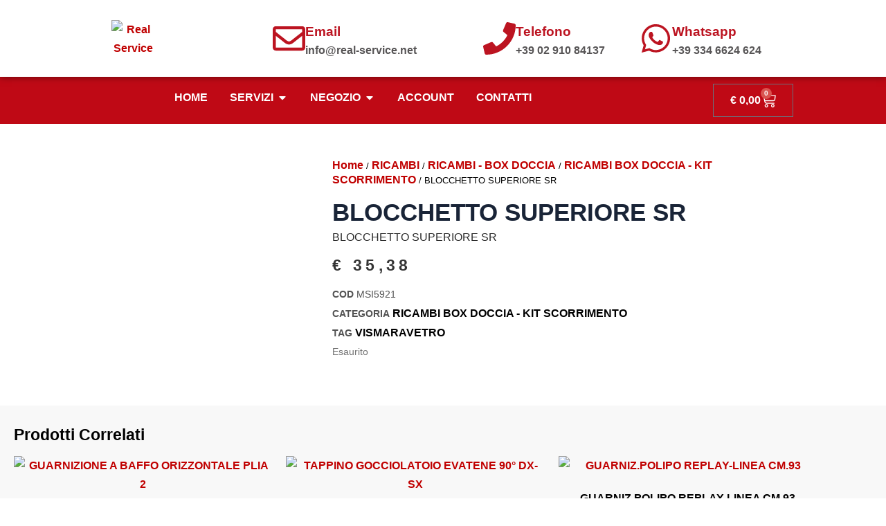

--- FILE ---
content_type: text/css
request_url: https://realserviceonline.it/wp-content/uploads/elementor/css/post-49.css?ver=1769548638
body_size: 625
content:
.elementor-kit-49{--e-global-color-primary:#192437;--e-global-color-secondary:#121B2B;--e-global-color-text:#727272;--e-global-color-accent:#FF5316;--e-global-typography-primary-font-family:"Hind Vadodara";--e-global-typography-primary-font-size:62px;--e-global-typography-primary-font-weight:800;--e-global-typography-primary-line-height:1.3em;--e-global-typography-secondary-font-family:"Hind Vadodara";--e-global-typography-secondary-font-size:45px;--e-global-typography-secondary-font-weight:800;--e-global-typography-secondary-line-height:1.3em;--e-global-typography-text-font-family:"Poppins";--e-global-typography-text-font-size:15px;--e-global-typography-text-font-weight:400;--e-global-typography-text-line-height:1.8em;--e-global-typography-accent-font-family:"Hind Vadodara";--e-global-typography-accent-font-size:16px;--e-global-typography-accent-font-weight:600;--e-global-typography-bfa2f67-font-family:"Hind Vadodara";--e-global-typography-bfa2f67-font-size:32px;--e-global-typography-bfa2f67-font-weight:600;--e-global-typography-bfa2f67-line-height:1.4em;--e-global-typography-6008311-font-family:"Hind Vadodara";--e-global-typography-6008311-font-size:25px;--e-global-typography-6008311-font-weight:600;--e-global-typography-6008311-line-height:1.4em;--e-global-typography-6c0751a-font-family:"Hind Vadodara";--e-global-typography-6c0751a-font-size:20px;--e-global-typography-6c0751a-font-weight:600;--e-global-typography-6c0751a-line-height:1.5em;--e-global-typography-62ab1dc-font-family:"Hind Vadodara";--e-global-typography-62ab1dc-font-size:16px;--e-global-typography-62ab1dc-font-weight:500;--e-global-typography-62ab1dc-line-height:1.5em;--e-global-typography-d7f7275-font-family:"Hind Vadodara";--e-global-typography-d7f7275-font-size:15px;--e-global-typography-d7f7275-font-weight:500;--e-global-typography-d7f7275-text-transform:uppercase;--e-global-typography-d7f7275-line-height:1em;--e-global-typography-d7f7275-letter-spacing:2px;color:#727272;font-family:"Poppins", Sans-serif;font-size:15px;font-weight:400;line-height:1.8em;}.elementor-kit-49 button,.elementor-kit-49 input[type="button"],.elementor-kit-49 input[type="submit"],.elementor-kit-49 .elementor-button{background-color:#FF5316;font-family:"Hind Vadodara", Sans-serif;font-size:16px;font-weight:600;color:#FFFFFF;border-radius:0px 0px 0px 0px;padding:20px 35px 20px 35px;}.elementor-kit-49 e-page-transition{background-color:#FFBC7D;}.elementor-kit-49 a{color:#C00000;font-family:"Hind Vadodara", Sans-serif;font-size:16px;font-weight:600;}.elementor-kit-49 h1{color:#192437;font-family:"Hind Vadodara", Sans-serif;font-size:62px;font-weight:800;line-height:1.3em;}.elementor-kit-49 h2{color:#192437;font-family:"Hind Vadodara", Sans-serif;font-size:45px;font-weight:800;line-height:1.3em;}.elementor-kit-49 h3{color:#192437;font-family:"Hind Vadodara", Sans-serif;font-size:32px;font-weight:600;line-height:1.4em;}.elementor-kit-49 h4{color:#192437;font-family:"Hind Vadodara", Sans-serif;font-size:25px;font-weight:600;line-height:1.4em;}.elementor-kit-49 h5{color:#192437;font-family:"Hind Vadodara", Sans-serif;font-size:20px;font-weight:600;line-height:1.5em;}.elementor-kit-49 h6{color:#192437;font-family:"Hind Vadodara", Sans-serif;font-size:16px;font-weight:500;line-height:1.5em;}.elementor-kit-49 button:hover,.elementor-kit-49 button:focus,.elementor-kit-49 input[type="button"]:hover,.elementor-kit-49 input[type="button"]:focus,.elementor-kit-49 input[type="submit"]:hover,.elementor-kit-49 input[type="submit"]:focus,.elementor-kit-49 .elementor-button:hover,.elementor-kit-49 .elementor-button:focus{border-radius:0px 0px 0px 0px;}.elementor-kit-49 label{color:var( --e-global-color-primary );font-family:var( --e-global-typography-6c0751a-font-family ), Sans-serif;font-size:var( --e-global-typography-6c0751a-font-size );font-weight:var( --e-global-typography-6c0751a-font-weight );line-height:var( --e-global-typography-6c0751a-line-height );}.elementor-kit-49 input:not([type="button"]):not([type="submit"]),.elementor-kit-49 textarea,.elementor-kit-49 .elementor-field-textual{font-family:var( --e-global-typography-text-font-family ), Sans-serif;font-size:var( --e-global-typography-text-font-size );font-weight:var( --e-global-typography-text-font-weight );line-height:var( --e-global-typography-text-line-height );color:var( --e-global-color-primary );background-color:#FFFFFF;}.elementor-section.elementor-section-boxed > .elementor-container{max-width:1200px;}.e-con{--container-max-width:1200px;}.elementor-widget:not(:last-child){margin-block-end:20px;}.elementor-element{--widgets-spacing:20px 20px;--widgets-spacing-row:20px;--widgets-spacing-column:20px;}{}h1.entry-title{display:var(--page-title-display);}.site-header .site-branding{flex-direction:column;align-items:stretch;}.site-header{padding-inline-end:0px;padding-inline-start:0px;}.site-footer .site-branding{flex-direction:column;align-items:stretch;}@media(max-width:1024px){.elementor-kit-49 label{font-size:var( --e-global-typography-6c0751a-font-size );line-height:var( --e-global-typography-6c0751a-line-height );}.elementor-kit-49 input:not([type="button"]):not([type="submit"]),.elementor-kit-49 textarea,.elementor-kit-49 .elementor-field-textual{font-size:var( --e-global-typography-text-font-size );line-height:var( --e-global-typography-text-line-height );}.elementor-section.elementor-section-boxed > .elementor-container{max-width:1024px;}.e-con{--container-max-width:1024px;}}@media(max-width:767px){.elementor-kit-49{--e-global-typography-primary-font-size:40px;--e-global-typography-secondary-font-size:35px;--e-global-typography-text-font-size:14px;--e-global-typography-text-line-height:1.7em;--e-global-typography-accent-font-size:14px;--e-global-typography-bfa2f67-font-size:25px;--e-global-typography-6008311-font-size:20px;--e-global-typography-6c0751a-font-size:18px;--e-global-typography-d7f7275-font-size:14px;font-size:16px;line-height:1.7em;}.elementor-kit-49 a{font-size:14px;}.elementor-kit-49 h1{font-size:40px;}.elementor-kit-49 h2{font-size:35px;}.elementor-kit-49 h3{font-size:25px;}.elementor-kit-49 h4{font-size:20px;}.elementor-kit-49 h5{font-size:18px;}.elementor-kit-49 button,.elementor-kit-49 input[type="button"],.elementor-kit-49 input[type="submit"],.elementor-kit-49 .elementor-button{font-size:14px;}.elementor-kit-49 label{font-size:var( --e-global-typography-6c0751a-font-size );line-height:var( --e-global-typography-6c0751a-line-height );}.elementor-kit-49 input:not([type="button"]):not([type="submit"]),.elementor-kit-49 textarea,.elementor-kit-49 .elementor-field-textual{font-size:var( --e-global-typography-text-font-size );line-height:var( --e-global-typography-text-line-height );}.elementor-section.elementor-section-boxed > .elementor-container{max-width:767px;}.e-con{--container-max-width:767px;}}

--- FILE ---
content_type: text/css
request_url: https://realserviceonline.it/wp-content/uploads/elementor/css/post-24.css?ver=1769548638
body_size: 1738
content:
.elementor-24 .elementor-element.elementor-element-4a42941b:not(.elementor-motion-effects-element-type-background), .elementor-24 .elementor-element.elementor-element-4a42941b > .elementor-motion-effects-container > .elementor-motion-effects-layer{background-color:#FFFFFF;}.elementor-24 .elementor-element.elementor-element-4a42941b{box-shadow:0px 0px 10px 0px rgba(0,0,0,0.5);transition:background 0.3s, border 0.3s, border-radius 0.3s, box-shadow 0.3s;padding:15px 0px 15px 0px;z-index:998;}.elementor-24 .elementor-element.elementor-element-4a42941b > .elementor-background-overlay{transition:background 0.3s, border-radius 0.3s, opacity 0.3s;}.elementor-bc-flex-widget .elementor-24 .elementor-element.elementor-element-7c686d42.elementor-column .elementor-widget-wrap{align-items:center;}.elementor-24 .elementor-element.elementor-element-7c686d42.elementor-column.elementor-element[data-element_type="column"] > .elementor-widget-wrap.elementor-element-populated{align-content:center;align-items:center;}.elementor-24 .elementor-element.elementor-element-526b44d img{width:56%;}.elementor-bc-flex-widget .elementor-24 .elementor-element.elementor-element-3b84136f.elementor-column .elementor-widget-wrap{align-items:center;}.elementor-24 .elementor-element.elementor-element-3b84136f.elementor-column.elementor-element[data-element_type="column"] > .elementor-widget-wrap.elementor-element-populated{align-content:center;align-items:center;}.elementor-24 .elementor-element.elementor-element-e66ac00 .elementor-icon-box-wrapper{align-items:center;gap:15px;}.elementor-24 .elementor-element.elementor-element-e66ac00 .elementor-icon-box-title{margin-block-end:0px;color:#BC1421;}.elementor-24 .elementor-element.elementor-element-e66ac00.elementor-view-stacked .elementor-icon{background-color:#BC1421;}.elementor-24 .elementor-element.elementor-element-e66ac00.elementor-view-framed .elementor-icon, .elementor-24 .elementor-element.elementor-element-e66ac00.elementor-view-default .elementor-icon{fill:#BC1421;color:#BC1421;border-color:#BC1421;}.elementor-24 .elementor-element.elementor-element-e66ac00 .elementor-icon{font-size:47px;}.elementor-24 .elementor-element.elementor-element-e66ac00 .elementor-icon-box-title, .elementor-24 .elementor-element.elementor-element-e66ac00 .elementor-icon-box-title a{font-size:19px;}.elementor-24 .elementor-element.elementor-element-e66ac00 .elementor-icon-box-description{font-size:16px;font-weight:600;color:#575556;}.elementor-bc-flex-widget .elementor-24 .elementor-element.elementor-element-4425459f.elementor-column .elementor-widget-wrap{align-items:center;}.elementor-24 .elementor-element.elementor-element-4425459f.elementor-column.elementor-element[data-element_type="column"] > .elementor-widget-wrap.elementor-element-populated{align-content:center;align-items:center;}.elementor-24 .elementor-element.elementor-element-a924361 .elementor-icon-box-wrapper{align-items:center;gap:15px;}.elementor-24 .elementor-element.elementor-element-a924361 .elementor-icon-box-title{margin-block-end:0px;color:#BC1421;}.elementor-24 .elementor-element.elementor-element-a924361.elementor-view-stacked .elementor-icon{background-color:#BC1421;}.elementor-24 .elementor-element.elementor-element-a924361.elementor-view-framed .elementor-icon, .elementor-24 .elementor-element.elementor-element-a924361.elementor-view-default .elementor-icon{fill:#BC1421;color:#BC1421;border-color:#BC1421;}.elementor-24 .elementor-element.elementor-element-a924361 .elementor-icon{font-size:47px;}.elementor-24 .elementor-element.elementor-element-a924361 .elementor-icon-box-title, .elementor-24 .elementor-element.elementor-element-a924361 .elementor-icon-box-title a{font-size:19px;}.elementor-24 .elementor-element.elementor-element-a924361 .elementor-icon-box-description{font-size:16px;font-weight:600;color:#575556;}.elementor-bc-flex-widget .elementor-24 .elementor-element.elementor-element-12ce76a0.elementor-column .elementor-widget-wrap{align-items:center;}.elementor-24 .elementor-element.elementor-element-12ce76a0.elementor-column.elementor-element[data-element_type="column"] > .elementor-widget-wrap.elementor-element-populated{align-content:center;align-items:center;}.elementor-24 .elementor-element.elementor-element-72604cd .elementor-icon-box-wrapper{align-items:center;gap:15px;}.elementor-24 .elementor-element.elementor-element-72604cd .elementor-icon-box-title{margin-block-end:0px;color:#BC1421;}.elementor-24 .elementor-element.elementor-element-72604cd.elementor-view-stacked .elementor-icon{background-color:#BC1421;}.elementor-24 .elementor-element.elementor-element-72604cd.elementor-view-framed .elementor-icon, .elementor-24 .elementor-element.elementor-element-72604cd.elementor-view-default .elementor-icon{fill:#BC1421;color:#BC1421;border-color:#BC1421;}.elementor-24 .elementor-element.elementor-element-72604cd .elementor-icon{font-size:47px;}.elementor-24 .elementor-element.elementor-element-72604cd .elementor-icon-box-title, .elementor-24 .elementor-element.elementor-element-72604cd .elementor-icon-box-title a{font-size:19px;}.elementor-24 .elementor-element.elementor-element-72604cd .elementor-icon-box-description{font-size:16px;font-weight:600;color:#575556;}.elementor-24 .elementor-element.elementor-element-6b477ef:not(.elementor-motion-effects-element-type-background), .elementor-24 .elementor-element.elementor-element-6b477ef > .elementor-motion-effects-container > .elementor-motion-effects-layer{background-color:#BF0915;}.elementor-24 .elementor-element.elementor-element-6b477ef{transition:background 0.3s, border 0.3s, border-radius 0.3s, box-shadow 0.3s;}.elementor-24 .elementor-element.elementor-element-6b477ef > .elementor-background-overlay{transition:background 0.3s, border-radius 0.3s, opacity 0.3s;}.elementor-24 .elementor-element.elementor-element-ab17dcf{--display:flex;}.elementor-24 .elementor-element.elementor-element-5041478{--display:flex;--flex-direction:row;--container-widget-width:initial;--container-widget-height:100%;--container-widget-flex-grow:1;--container-widget-align-self:stretch;--flex-wrap-mobile:wrap;--gap:0px 0px;--row-gap:0px;--column-gap:0px;box-shadow:0px 0px 10px 0px rgba(0,0,0,0.5);}.elementor-24 .elementor-element.elementor-element-5041478:not(.elementor-motion-effects-element-type-background), .elementor-24 .elementor-element.elementor-element-5041478 > .elementor-motion-effects-container > .elementor-motion-effects-layer{background-color:#FFFFFF;}.elementor-24 .elementor-element.elementor-element-0964491{--display:flex;--flex-direction:column;--container-widget-width:100%;--container-widget-height:initial;--container-widget-flex-grow:0;--container-widget-align-self:initial;--flex-wrap-mobile:wrap;}.elementor-24 .elementor-element.elementor-element-9224f02 > .elementor-widget-container{background-color:#BF0915;padding:10px 10px 10px 10px;}.elementor-24 .elementor-element.elementor-element-9224f02{text-align:center;}.elementor-24 .elementor-element.elementor-element-9224f02 .elementor-heading-title{color:#FFFFFF;}.elementor-24 .elementor-element.elementor-element-abf93e2{--display:flex;--flex-direction:column;--container-widget-width:100%;--container-widget-height:initial;--container-widget-flex-grow:0;--container-widget-align-self:initial;--flex-wrap-mobile:wrap;}.elementor-24 .elementor-element.elementor-element-46c8506 > .elementor-widget-container{background-color:#BF0915;padding:10px 10px 10px 10px;}.elementor-24 .elementor-element.elementor-element-46c8506{text-align:center;}.elementor-24 .elementor-element.elementor-element-46c8506 .elementor-heading-title{color:#FFFFFF;}.elementor-24 .elementor-element.elementor-element-bde711f{--display:flex;--flex-direction:column;--container-widget-width:100%;--container-widget-height:initial;--container-widget-flex-grow:0;--container-widget-align-self:initial;--flex-wrap-mobile:wrap;}.elementor-24 .elementor-element.elementor-element-491cd58 > .elementor-widget-container{background-color:#BF0915;padding:10px 10px 10px 10px;}.elementor-24 .elementor-element.elementor-element-491cd58{text-align:center;}.elementor-24 .elementor-element.elementor-element-491cd58 .elementor-heading-title{color:#FFFFFF;}.elementor-24 .elementor-element.elementor-element-4677ed3{--display:flex;box-shadow:0px 0px 10px 0px rgba(0,0,0,0.5);}.elementor-24 .elementor-element.elementor-element-4677ed3:not(.elementor-motion-effects-element-type-background), .elementor-24 .elementor-element.elementor-element-4677ed3 > .elementor-motion-effects-container > .elementor-motion-effects-layer{background-color:#FFFFFF;}.elementor-24 .elementor-element.elementor-element-1d9330a{--display:flex;--flex-direction:row;--container-widget-width:initial;--container-widget-height:100%;--container-widget-flex-grow:1;--container-widget-align-self:stretch;--flex-wrap-mobile:wrap;--padding-top:20px;--padding-bottom:20px;--padding-left:20px;--padding-right:20px;}.elementor-24 .elementor-element.elementor-element-1855436{--display:flex;}.elementor-24 .elementor-element.elementor-element-1e82850 .elementor-icon-list-icon i{color:#BF0915;transition:color 0.3s;}.elementor-24 .elementor-element.elementor-element-1e82850 .elementor-icon-list-icon svg{fill:#BF0915;transition:fill 0.3s;}.elementor-24 .elementor-element.elementor-element-1e82850{--e-icon-list-icon-size:14px;--icon-vertical-offset:0px;}.elementor-24 .elementor-element.elementor-element-1e82850 .elementor-icon-list-text{color:#353535;transition:color 0.3s;}.elementor-24 .elementor-element.elementor-element-1e82850 .elementor-icon-list-item:hover .elementor-icon-list-text{color:#BF0915;}.elementor-24 .elementor-element.elementor-element-8040d2d{--display:flex;}.elementor-24 .elementor-element.elementor-element-6fcd8b5 .elementor-icon-list-icon i{color:#BF0915;transition:color 0.3s;}.elementor-24 .elementor-element.elementor-element-6fcd8b5 .elementor-icon-list-icon svg{fill:#BF0915;transition:fill 0.3s;}.elementor-24 .elementor-element.elementor-element-6fcd8b5{--e-icon-list-icon-size:14px;--icon-vertical-offset:0px;}.elementor-24 .elementor-element.elementor-element-6fcd8b5 .elementor-icon-list-text{color:#353535;transition:color 0.3s;}.elementor-24 .elementor-element.elementor-element-6fcd8b5 .elementor-icon-list-item:hover .elementor-icon-list-text{color:#BF0915;}.elementor-24 .elementor-element.elementor-element-e3b5d16{--display:flex;}.elementor-24 .elementor-element.elementor-element-d6e227d .elementor-icon-list-icon i{color:#BF0915;transition:color 0.3s;}.elementor-24 .elementor-element.elementor-element-d6e227d .elementor-icon-list-icon svg{fill:#BF0915;transition:fill 0.3s;}.elementor-24 .elementor-element.elementor-element-d6e227d{--e-icon-list-icon-size:14px;--icon-vertical-offset:0px;}.elementor-24 .elementor-element.elementor-element-d6e227d .elementor-icon-list-text{color:#353535;transition:color 0.3s;}.elementor-24 .elementor-element.elementor-element-d6e227d .elementor-icon-list-item:hover .elementor-icon-list-text{color:#BF0915;}.elementor-24 .elementor-element.elementor-element-f2b9a52 .elementor-button{background-color:#BF1223;fill:#FFFFFF;color:#FFFFFF;}.elementor-24 .elementor-element.elementor-element-f2b9a52 .elementor-button:hover, .elementor-24 .elementor-element.elementor-element-f2b9a52 .elementor-button:focus{background-color:#CF0E21;color:#FFFFFF;}.elementor-24 .elementor-element.elementor-element-f2b9a52 .elementor-button:hover svg, .elementor-24 .elementor-element.elementor-element-f2b9a52 .elementor-button:focus svg{fill:#FFFFFF;}.elementor-24 .elementor-element.elementor-element-5e6ceac{--display:flex;}.elementor-24 .elementor-element.elementor-element-0f9ce1a{--display:flex;}.elementor-24 .elementor-element.elementor-element-8c9f400{--n-menu-dropdown-content-max-width:initial;--n-menu-heading-justify-content:center;--n-menu-title-flex-grow:initial;--n-menu-title-justify-content:initial;--n-menu-title-justify-content-mobile:center;--n-menu-heading-wrap:wrap;--n-menu-heading-overflow-x:initial;--n-menu-title-distance-from-content:0px;--n-menu-toggle-icon-wrapper-animation-duration:500ms;--n-menu-title-space-between:0px;--n-menu-title-color-normal:#FFFFFF;--n-menu-title-transition:300ms;--n-menu-icon-size:16px;--n-menu-toggle-icon-size:20px;--n-menu-toggle-icon-hover-duration:500ms;--n-menu-toggle-icon-distance-from-dropdown:0px;}.elementor-24 .elementor-element.elementor-element-8c9f400 {--n-menu-title-color-hover:#F3F3F3;--n-menu-title-color-active:#F5F5F5;}.elementor-24 .elementor-element.elementor-element-e116c39{--divider-style:solid;--subtotal-divider-style:solid;--elementor-remove-from-cart-button:none;--remove-from-cart-button:block;--toggle-button-text-color:#FFFFFF;--toggle-button-icon-color:#FFFFFF;--toggle-button-background-color:#22222200;--toggle-icon-size:22px;--cart-border-style:none;--menu-cart-subtotal-color:#4A4A4A;--product-variations-color:#313131;--product-price-color:#000000;--cart-footer-layout:1fr 1fr;--products-max-height-sidecart:calc(100vh - 240px);--products-max-height-minicart:calc(100vh - 385px);}.elementor-24 .elementor-element.elementor-element-e116c39 .widget_shopping_cart_content{--subtotal-divider-left-width:0;--subtotal-divider-right-width:0;}.elementor-24 .elementor-element.elementor-element-e116c39 .elementor-menu-cart__product-name a{font-size:17px;line-height:13px;color:#363636;}.elementor-24 .elementor-element.elementor-element-e116c39 .elementor-menu-cart__product-price .product-quantity{color:#000000;}.elementor-24 .elementor-element.elementor-element-ad41eb6 > .elementor-container > .elementor-column > .elementor-widget-wrap{align-content:center;align-items:center;}.elementor-24 .elementor-element.elementor-element-0427500 img{width:39%;}.elementor-24 .elementor-element.elementor-element-5e76e79{--divider-style:solid;--subtotal-divider-style:solid;--elementor-remove-from-cart-button:none;--remove-from-cart-button:block;--toggle-button-text-color:#B30505;--toggle-button-icon-color:#B30505;--cart-border-style:none;--cart-footer-layout:1fr 1fr;--products-max-height-sidecart:calc(100vh - 240px);--products-max-height-minicart:calc(100vh - 385px);}.elementor-24 .elementor-element.elementor-element-5e76e79 .widget_shopping_cart_content{--subtotal-divider-left-width:0;--subtotal-divider-right-width:0;}.elementor-24 .elementor-element.elementor-element-aaeafa4 .elementor-menu-toggle{margin-left:auto;}.elementor-24 .elementor-element.elementor-element-aaeafa4 .elementor-nav-menu--main .elementor-item{color:#BF0915;fill:#BF0915;}.elementor-24 .elementor-element.elementor-element-aaeafa4 .elementor-nav-menu--dropdown a, .elementor-24 .elementor-element.elementor-element-aaeafa4 .elementor-menu-toggle{color:#BF0915;fill:#BF0915;}.elementor-24 .elementor-element.elementor-element-aaeafa4 .elementor-nav-menu--dropdown a:hover,
					.elementor-24 .elementor-element.elementor-element-aaeafa4 .elementor-nav-menu--dropdown a:focus,
					.elementor-24 .elementor-element.elementor-element-aaeafa4 .elementor-nav-menu--dropdown a.elementor-item-active,
					.elementor-24 .elementor-element.elementor-element-aaeafa4 .elementor-nav-menu--dropdown a.highlighted,
					.elementor-24 .elementor-element.elementor-element-aaeafa4 .elementor-menu-toggle:hover,
					.elementor-24 .elementor-element.elementor-element-aaeafa4 .elementor-menu-toggle:focus{color:#FFFFFF;}.elementor-24 .elementor-element.elementor-element-aaeafa4 .elementor-nav-menu--dropdown a:hover,
					.elementor-24 .elementor-element.elementor-element-aaeafa4 .elementor-nav-menu--dropdown a:focus,
					.elementor-24 .elementor-element.elementor-element-aaeafa4 .elementor-nav-menu--dropdown a.elementor-item-active,
					.elementor-24 .elementor-element.elementor-element-aaeafa4 .elementor-nav-menu--dropdown a.highlighted{background-color:#BF0915;}.elementor-24 .elementor-element.elementor-element-aaeafa4 .elementor-nav-menu--dropdown a.elementor-item-active{color:#FFFFFF;background-color:#BF0915;}.elementor-24 .elementor-element.elementor-element-aaeafa4 .elementor-nav-menu--dropdown{border-style:solid;}.elementor-24 .elementor-element.elementor-element-aaeafa4 .elementor-nav-menu--main .elementor-nav-menu--dropdown, .elementor-24 .elementor-element.elementor-element-aaeafa4 .elementor-nav-menu__container.elementor-nav-menu--dropdown{box-shadow:0px 6px 10px 0px rgba(0,0,0,0.5);}.elementor-24 .elementor-element.elementor-element-aaeafa4 .elementor-nav-menu--dropdown li:not(:last-child){border-style:solid;border-color:#C5C5C5;}.elementor-24 .elementor-element.elementor-element-aaeafa4 div.elementor-menu-toggle{color:#BF0915;}.elementor-24 .elementor-element.elementor-element-aaeafa4 div.elementor-menu-toggle svg{fill:#BF0915;}.elementor-24 .elementor-element.elementor-element-aaeafa4 div.elementor-menu-toggle:hover, .elementor-24 .elementor-element.elementor-element-aaeafa4 div.elementor-menu-toggle:focus{color:#BF0915;}.elementor-24 .elementor-element.elementor-element-aaeafa4 div.elementor-menu-toggle:hover svg, .elementor-24 .elementor-element.elementor-element-aaeafa4 div.elementor-menu-toggle:focus svg{fill:#BF0915;}.elementor-theme-builder-content-area{height:400px;}.elementor-location-header:before, .elementor-location-footer:before{content:"";display:table;clear:both;}@media(min-width:768px){.elementor-24 .elementor-element.elementor-element-7c686d42{width:32.016%;}.elementor-24 .elementor-element.elementor-element-3b84136f{width:25.326%;}.elementor-24 .elementor-element.elementor-element-4425459f{width:18.846%;}.elementor-24 .elementor-element.elementor-element-12ce76a0{width:23.762%;}.elementor-24 .elementor-element.elementor-element-e0a3b38{width:85%;}.elementor-24 .elementor-element.elementor-element-0964491{--width:50%;}.elementor-24 .elementor-element.elementor-element-abf93e2{--width:50%;}.elementor-24 .elementor-element.elementor-element-bde711f{--width:50%;}.elementor-24 .elementor-element.elementor-element-ecaa8dd{width:15%;}}@media(max-width:1024px) and (min-width:768px){.elementor-24 .elementor-element.elementor-element-7c686d42{width:20%;}.elementor-24 .elementor-element.elementor-element-3b84136f{width:35%;}.elementor-24 .elementor-element.elementor-element-4425459f{width:20%;}.elementor-24 .elementor-element.elementor-element-12ce76a0{width:25%;}.elementor-24 .elementor-element.elementor-element-67bad03{width:70%;}.elementor-24 .elementor-element.elementor-element-9fc1190{width:20%;}.elementor-24 .elementor-element.elementor-element-185fe9b{width:10%;}}@media(max-width:1024px){.elementor-24 .elementor-element.elementor-element-ad41eb6{z-index:999;}.elementor-24 .elementor-element.elementor-element-0427500 > .elementor-widget-container{padding:6px 6px 6px 6px;}.elementor-24 .elementor-element.elementor-element-0427500{text-align:start;}.elementor-24 .elementor-element.elementor-element-0427500 img{width:28%;}.elementor-24 .elementor-element.elementor-element-5e76e79{--toggle-icon-size:23px;}.elementor-24 .elementor-element.elementor-element-aaeafa4 .elementor-nav-menu--dropdown a{padding-top:23px;padding-bottom:23px;}}@media(max-width:767px){.elementor-24 .elementor-element.elementor-element-ad41eb6{z-index:999;}.elementor-24 .elementor-element.elementor-element-67bad03{width:40%;}.elementor-24 .elementor-element.elementor-element-0427500 img{width:80%;}.elementor-24 .elementor-element.elementor-element-9fc1190{width:40%;}.elementor-24 .elementor-element.elementor-element-185fe9b{width:20%;}.elementor-24 .elementor-element.elementor-element-aaeafa4 .elementor-nav-menu--dropdown .elementor-item, .elementor-24 .elementor-element.elementor-element-aaeafa4 .elementor-nav-menu--dropdown  .elementor-sub-item{font-size:18px;}.elementor-24 .elementor-element.elementor-element-aaeafa4 .elementor-nav-menu--dropdown{border-width:1px 1px 1px 1px;}}

--- FILE ---
content_type: text/css
request_url: https://realserviceonline.it/wp-content/uploads/elementor/css/post-38.css?ver=1769548638
body_size: 761
content:
.elementor-38 .elementor-element.elementor-element-41b5a354:not(.elementor-motion-effects-element-type-background), .elementor-38 .elementor-element.elementor-element-41b5a354 > .elementor-motion-effects-container > .elementor-motion-effects-layer{background-color:#242323;}.elementor-38 .elementor-element.elementor-element-41b5a354{transition:background 0.3s, border 0.3s, border-radius 0.3s, box-shadow 0.3s;padding:100px 0px 20px 0px;}.elementor-38 .elementor-element.elementor-element-41b5a354 > .elementor-background-overlay{transition:background 0.3s, border-radius 0.3s, opacity 0.3s;}.elementor-38 .elementor-element.elementor-element-511dbbe8{margin-top:0px;margin-bottom:50px;}.elementor-38 .elementor-element.elementor-element-6dfc2e7d > .elementor-widget-container{margin:0px 0px 12px 0px;}.elementor-38 .elementor-element.elementor-element-6dfc2e7d .elementor-heading-title{font-family:var( --e-global-typography-6008311-font-family ), Sans-serif;font-size:var( --e-global-typography-6008311-font-size );font-weight:var( --e-global-typography-6008311-font-weight );line-height:var( --e-global-typography-6008311-line-height );color:#FFFFFF;}.elementor-38 .elementor-element.elementor-element-4af705b4 .elementor-icon-box-wrapper{align-items:center;gap:15px;}.elementor-38 .elementor-element.elementor-element-4af705b4 .elementor-icon-box-title{margin-block-end:0px;color:#CFDEEB;}.elementor-38 .elementor-element.elementor-element-4af705b4.elementor-view-stacked .elementor-icon{background-color:#BF151E;}.elementor-38 .elementor-element.elementor-element-4af705b4.elementor-view-framed .elementor-icon, .elementor-38 .elementor-element.elementor-element-4af705b4.elementor-view-default .elementor-icon{fill:#BF151E;color:#BF151E;border-color:#BF151E;}.elementor-38 .elementor-element.elementor-element-4af705b4 .elementor-icon{font-size:20px;}.elementor-38 .elementor-element.elementor-element-4af705b4 .elementor-icon-box-title, .elementor-38 .elementor-element.elementor-element-4af705b4 .elementor-icon-box-title a{font-family:var( --e-global-typography-62ab1dc-font-family ), Sans-serif;font-size:var( --e-global-typography-62ab1dc-font-size );font-weight:var( --e-global-typography-62ab1dc-font-weight );line-height:var( --e-global-typography-62ab1dc-line-height );}.elementor-38 .elementor-element.elementor-element-428a6c75 .elementor-icon-box-wrapper{align-items:center;gap:15px;}.elementor-38 .elementor-element.elementor-element-428a6c75 .elementor-icon-box-title{margin-block-end:0px;color:#CFDEEB;}.elementor-38 .elementor-element.elementor-element-428a6c75.elementor-view-stacked .elementor-icon{background-color:#BF151E;}.elementor-38 .elementor-element.elementor-element-428a6c75.elementor-view-framed .elementor-icon, .elementor-38 .elementor-element.elementor-element-428a6c75.elementor-view-default .elementor-icon{fill:#BF151E;color:#BF151E;border-color:#BF151E;}.elementor-38 .elementor-element.elementor-element-428a6c75 .elementor-icon{font-size:20px;}.elementor-38 .elementor-element.elementor-element-428a6c75 .elementor-icon-box-title, .elementor-38 .elementor-element.elementor-element-428a6c75 .elementor-icon-box-title a{font-family:var( --e-global-typography-62ab1dc-font-family ), Sans-serif;font-size:var( --e-global-typography-62ab1dc-font-size );font-weight:var( --e-global-typography-62ab1dc-font-weight );line-height:var( --e-global-typography-62ab1dc-line-height );}.elementor-38 .elementor-element.elementor-element-12b9bf52 .elementor-icon-box-wrapper{align-items:center;gap:15px;}.elementor-38 .elementor-element.elementor-element-12b9bf52 .elementor-icon-box-title{margin-block-end:0px;color:#CFDEEB;}.elementor-38 .elementor-element.elementor-element-12b9bf52.elementor-view-stacked .elementor-icon{background-color:#BF151E;}.elementor-38 .elementor-element.elementor-element-12b9bf52.elementor-view-framed .elementor-icon, .elementor-38 .elementor-element.elementor-element-12b9bf52.elementor-view-default .elementor-icon{fill:#BF151E;color:#BF151E;border-color:#BF151E;}.elementor-38 .elementor-element.elementor-element-12b9bf52 .elementor-icon{font-size:20px;}.elementor-38 .elementor-element.elementor-element-12b9bf52 .elementor-icon-box-title, .elementor-38 .elementor-element.elementor-element-12b9bf52 .elementor-icon-box-title a{font-family:var( --e-global-typography-62ab1dc-font-family ), Sans-serif;font-size:var( --e-global-typography-62ab1dc-font-size );font-weight:var( --e-global-typography-62ab1dc-font-weight );line-height:var( --e-global-typography-62ab1dc-line-height );}.elementor-38 .elementor-element.elementor-element-4d1c4757{--grid-template-columns:repeat(0, auto);--icon-size:15px;--grid-column-gap:18px;--grid-row-gap:0px;}.elementor-38 .elementor-element.elementor-element-4d1c4757 .elementor-widget-container{text-align:left;}.elementor-38 .elementor-element.elementor-element-4d1c4757 > .elementor-widget-container{margin:10px 0px 0px 0px;}.elementor-38 .elementor-element.elementor-element-4d1c4757 .elementor-social-icon{background-color:#BF151E;--icon-padding:0.9em;}.elementor-38 .elementor-element.elementor-element-4d1c4757 .elementor-social-icon i{color:#FFFFFF;}.elementor-38 .elementor-element.elementor-element-4d1c4757 .elementor-social-icon svg{fill:#FFFFFF;}.elementor-38 .elementor-element.elementor-element-4d1c4757 .elementor-social-icon:hover{background-color:#FF5316;}.elementor-38 .elementor-element.elementor-element-4d1c4757 .elementor-social-icon:hover i{color:#FFFFFF;}.elementor-38 .elementor-element.elementor-element-4d1c4757 .elementor-social-icon:hover svg{fill:#FFFFFF;}.elementor-38 .elementor-element.elementor-element-7e3be9e > .elementor-widget-container{margin:0px 0px 10px 0px;}.elementor-38 .elementor-element.elementor-element-7e3be9e .elementor-heading-title{font-family:var( --e-global-typography-6008311-font-family ), Sans-serif;font-size:var( --e-global-typography-6008311-font-size );font-weight:var( --e-global-typography-6008311-font-weight );line-height:var( --e-global-typography-6008311-line-height );color:#FFFFFF;}.elementor-38 .elementor-element.elementor-element-abe1262 .elementor-icon-list-icon i{color:#BF151E;transition:color 0.3s;}.elementor-38 .elementor-element.elementor-element-abe1262 .elementor-icon-list-icon svg{fill:#BF151E;transition:fill 0.3s;}.elementor-38 .elementor-element.elementor-element-abe1262{--e-icon-list-icon-size:14px;--icon-vertical-offset:0px;}.elementor-38 .elementor-element.elementor-element-abe1262 .elementor-icon-list-text{color:#FFFFFF;transition:color 0.3s;}.elementor-38 .elementor-element.elementor-element-367d0893 > .elementor-widget-container{margin:0px 0px 10px 0px;}.elementor-38 .elementor-element.elementor-element-367d0893 .elementor-heading-title{font-family:var( --e-global-typography-6008311-font-family ), Sans-serif;font-size:var( --e-global-typography-6008311-font-size );font-weight:var( --e-global-typography-6008311-font-weight );line-height:var( --e-global-typography-6008311-line-height );color:#FFFFFF;}.elementor-38 .elementor-element.elementor-element-62b904f .elementor-icon-list-icon i{color:#BF151E;transition:color 0.3s;}.elementor-38 .elementor-element.elementor-element-62b904f .elementor-icon-list-icon svg{fill:#BF151E;transition:fill 0.3s;}.elementor-38 .elementor-element.elementor-element-62b904f{--e-icon-list-icon-size:14px;--icon-vertical-offset:0px;}.elementor-38 .elementor-element.elementor-element-62b904f .elementor-icon-list-text{color:#FFFFFF;transition:color 0.3s;}.elementor-38 .elementor-element.elementor-element-5ec3b7d{--divider-border-style:solid;--divider-color:#47505F;--divider-border-width:1px;}.elementor-38 .elementor-element.elementor-element-5ec3b7d .elementor-divider-separator{width:100%;}.elementor-38 .elementor-element.elementor-element-5ec3b7d .elementor-divider{padding-block-start:15px;padding-block-end:15px;}.elementor-38 .elementor-element.elementor-element-4b1de4d4{text-align:center;}.elementor-38 .elementor-element.elementor-element-4b1de4d4 .elementor-heading-title{font-family:var( --e-global-typography-62ab1dc-font-family ), Sans-serif;font-size:var( --e-global-typography-62ab1dc-font-size );font-weight:var( --e-global-typography-62ab1dc-font-weight );line-height:var( --e-global-typography-62ab1dc-line-height );color:#CFDEEB;}.elementor-theme-builder-content-area{height:400px;}.elementor-location-header:before, .elementor-location-footer:before{content:"";display:table;clear:both;}@media(max-width:1024px){.elementor-38 .elementor-element.elementor-element-6be86a50 > .elementor-element-populated{padding:0px 40px 0px 40px;}.elementor-38 .elementor-element.elementor-element-6dfc2e7d .elementor-heading-title{font-size:var( --e-global-typography-6008311-font-size );line-height:var( --e-global-typography-6008311-line-height );}.elementor-38 .elementor-element.elementor-element-4af705b4 .elementor-icon-box-title, .elementor-38 .elementor-element.elementor-element-4af705b4 .elementor-icon-box-title a{font-size:var( --e-global-typography-62ab1dc-font-size );line-height:var( --e-global-typography-62ab1dc-line-height );}.elementor-38 .elementor-element.elementor-element-428a6c75 .elementor-icon-box-title, .elementor-38 .elementor-element.elementor-element-428a6c75 .elementor-icon-box-title a{font-size:var( --e-global-typography-62ab1dc-font-size );line-height:var( --e-global-typography-62ab1dc-line-height );}.elementor-38 .elementor-element.elementor-element-12b9bf52 .elementor-icon-box-title, .elementor-38 .elementor-element.elementor-element-12b9bf52 .elementor-icon-box-title a{font-size:var( --e-global-typography-62ab1dc-font-size );line-height:var( --e-global-typography-62ab1dc-line-height );}.elementor-38 .elementor-element.elementor-element-7e3be9e .elementor-heading-title{font-size:var( --e-global-typography-6008311-font-size );line-height:var( --e-global-typography-6008311-line-height );}.elementor-38 .elementor-element.elementor-element-367d0893 .elementor-heading-title{font-size:var( --e-global-typography-6008311-font-size );line-height:var( --e-global-typography-6008311-line-height );}.elementor-38 .elementor-element.elementor-element-4b1de4d4 .elementor-heading-title{font-size:var( --e-global-typography-62ab1dc-font-size );line-height:var( --e-global-typography-62ab1dc-line-height );}}@media(max-width:767px){.elementor-38 .elementor-element.elementor-element-6be86a50 > .elementor-element-populated{padding:10px 10px 10px 10px;}.elementor-38 .elementor-element.elementor-element-6dfc2e7d{text-align:start;}.elementor-38 .elementor-element.elementor-element-6dfc2e7d .elementor-heading-title{font-size:var( --e-global-typography-6008311-font-size );line-height:var( --e-global-typography-6008311-line-height );}.elementor-38 .elementor-element.elementor-element-4af705b4 .elementor-icon-box-wrapper{text-align:start;}.elementor-38 .elementor-element.elementor-element-4af705b4 .elementor-icon-box-title, .elementor-38 .elementor-element.elementor-element-4af705b4 .elementor-icon-box-title a{font-size:var( --e-global-typography-62ab1dc-font-size );line-height:var( --e-global-typography-62ab1dc-line-height );}.elementor-38 .elementor-element.elementor-element-428a6c75 .elementor-icon-box-wrapper{text-align:start;}.elementor-38 .elementor-element.elementor-element-428a6c75 .elementor-icon-box-title, .elementor-38 .elementor-element.elementor-element-428a6c75 .elementor-icon-box-title a{font-size:var( --e-global-typography-62ab1dc-font-size );line-height:var( --e-global-typography-62ab1dc-line-height );}.elementor-38 .elementor-element.elementor-element-12b9bf52 .elementor-icon-box-wrapper{text-align:start;}.elementor-38 .elementor-element.elementor-element-12b9bf52 .elementor-icon-box-title, .elementor-38 .elementor-element.elementor-element-12b9bf52 .elementor-icon-box-title a{font-size:var( --e-global-typography-62ab1dc-font-size );line-height:var( --e-global-typography-62ab1dc-line-height );}.elementor-38 .elementor-element.elementor-element-4d1c4757 .elementor-widget-container{text-align:left;}.elementor-38 .elementor-element.elementor-element-4d1c4757 > .elementor-widget-container{margin:0px 0px 0px 0px;padding:0px 0px 0px 0px;}.elementor-38 .elementor-element.elementor-element-7e3be9e{text-align:start;}.elementor-38 .elementor-element.elementor-element-7e3be9e .elementor-heading-title{font-size:var( --e-global-typography-6008311-font-size );line-height:var( --e-global-typography-6008311-line-height );}.elementor-38 .elementor-element.elementor-element-367d0893 .elementor-heading-title{font-size:var( --e-global-typography-6008311-font-size );line-height:var( --e-global-typography-6008311-line-height );}.elementor-38 .elementor-element.elementor-element-4b1de4d4 .elementor-heading-title{font-size:var( --e-global-typography-62ab1dc-font-size );line-height:var( --e-global-typography-62ab1dc-line-height );}}@media(min-width:768px){.elementor-38 .elementor-element.elementor-element-2bba6d41{width:27.946%;}.elementor-38 .elementor-element.elementor-element-72de60eb{width:21.496%;}.elementor-38 .elementor-element.elementor-element-2addd361{width:20.536%;}.elementor-38 .elementor-element.elementor-element-6fe15181{width:30%;}}@media(max-width:1024px) and (min-width:768px){.elementor-38 .elementor-element.elementor-element-2bba6d41{width:50%;}.elementor-38 .elementor-element.elementor-element-72de60eb{width:50%;}.elementor-38 .elementor-element.elementor-element-2addd361{width:50%;}.elementor-38 .elementor-element.elementor-element-6fe15181{width:50%;}}

--- FILE ---
content_type: text/css
request_url: https://realserviceonline.it/wp-content/uploads/elementor/css/post-121.css?ver=1769548639
body_size: 1077
content:
.elementor-121 .elementor-element.elementor-element-7b0ed04{--display:flex;--flex-direction:row;--container-widget-width:calc( ( 1 - var( --container-widget-flex-grow ) ) * 100% );--container-widget-height:100%;--container-widget-flex-grow:1;--container-widget-align-self:stretch;--flex-wrap-mobile:wrap;--align-items:center;--gap:0px 0px;--row-gap:0px;--column-gap:0px;}.elementor-121 .elementor-element.elementor-element-af35e56{--display:flex;--flex-direction:column;--container-widget-width:100%;--container-widget-height:initial;--container-widget-flex-grow:0;--container-widget-align-self:initial;--flex-wrap-mobile:wrap;}.woocommerce .elementor-121 .elementor-element.elementor-element-74b178f .woocommerce-product-gallery__trigger + .woocommerce-product-gallery__wrapper,
				.woocommerce .elementor-121 .elementor-element.elementor-element-74b178f .flex-viewport, .woocommerce .elementor-121 .elementor-element.elementor-element-74b178f .flex-control-thumbs img{border-style:solid;border-width:1px 1px 1px 1px;border-color:#000000;}.woocommerce .elementor-121 .elementor-element.elementor-element-74b178f .woocommerce-product-gallery__trigger + .woocommerce-product-gallery__wrapper,
					.woocommerce .elementor-121 .elementor-element.elementor-element-74b178f .flex-viewport{border-radius:8px 8px 8px 8px;}.woocommerce .elementor-121 .elementor-element.elementor-element-74b178f .flex-viewport:not(:last-child){margin-bottom:7px;}.woocommerce .elementor-121 .elementor-element.elementor-element-74b178f .flex-control-thumbs img{border-style:solid;border-width:1px 1px 1px 1px;border-color:#BFBFBF;border-radius:4px 4px 4px 4px;}.woocommerce .elementor-121 .elementor-element.elementor-element-74b178f .flex-control-thumbs li{padding-right:calc(5px / 2);padding-left:calc(5px / 2);padding-bottom:5px;}.woocommerce .elementor-121 .elementor-element.elementor-element-74b178f .flex-control-thumbs{margin-right:calc(-5px / 2);margin-left:calc(-5px / 2);}.elementor-121 .elementor-element.elementor-element-9df5e09{--display:flex;--flex-direction:column;--container-widget-width:100%;--container-widget-height:initial;--container-widget-flex-grow:0;--container-widget-align-self:initial;--flex-wrap-mobile:wrap;--padding-top:40px;--padding-bottom:40px;--padding-left:40px;--padding-right:40px;}.elementor-121 .elementor-element.elementor-element-b071a34 .woocommerce-breadcrumb{color:#000000;font-size:13px;line-height:20px;text-align:start;}.elementor-121 .elementor-element.elementor-element-b071a34 .woocommerce-breadcrumb > a{color:#C00000;}.elementor-121 .elementor-element.elementor-element-0bc34b5 .elementor-heading-title{font-family:"Archivo Narrow", Sans-serif;font-size:35px;text-transform:capitalize;}.elementor-121 .elementor-element.elementor-element-defbe87{text-align:start;}.woocommerce .elementor-121 .elementor-element.elementor-element-defbe87 .woocommerce-product-details__short-description{color:#2A2A2A;font-family:"Montserrat", Sans-serif;font-size:16px;font-weight:400;line-height:1.7em;}.elementor-121 .elementor-element.elementor-element-febbc6f > .elementor-widget-container{margin:0px 0px 0px 0px;}.elementor-121 .elementor-element.elementor-element-febbc6f{text-align:start;}.woocommerce .elementor-121 .elementor-element.elementor-element-febbc6f .price{color:#343434;font-family:"Montserrat", Sans-serif;font-size:23px;font-weight:700;text-transform:none;letter-spacing:5.4px;}.woocommerce .elementor-121 .elementor-element.elementor-element-febbc6f .price ins{color:#0c0c0c;font-size:23px;font-weight:200;}body:not(.rtl) .elementor-121 .elementor-element.elementor-element-febbc6f:not(.elementor-product-price-block-yes) del{margin-right:0px;}body.rtl .elementor-121 .elementor-element.elementor-element-febbc6f:not(.elementor-product-price-block-yes) del{margin-left:0px;}.elementor-121 .elementor-element.elementor-element-febbc6f.elementor-product-price-block-yes del{margin-bottom:0px;}.elementor-121 .elementor-element.elementor-element-2aee718{font-family:"Montserrat", Sans-serif;font-size:14px;text-transform:uppercase;color:#525252;}.elementor-121 .elementor-element.elementor-element-2aee718 a{color:#000000;}.elementor-121 .elementor-element.elementor-element-c9a974c .cart button, .elementor-121 .elementor-element.elementor-element-c9a974c .cart .button{font-family:"Montserrat", Sans-serif;border-style:solid;border-width:1px 1px 1px 1px;border-radius:0px 0px 0px 0px;padding:14px 035px 14px 35px;color:#ffffff;background-color:#BF0915;border-color:#00000000;transition:all 0.2s;}.elementor-121 .elementor-element.elementor-element-c9a974c .cart button:hover, .elementor-121 .elementor-element.elementor-element-c9a974c .cart .button:hover{color:#FFFFFF;background-color:#FF5316;border-color:#00000000;}.elementor-121 .elementor-element.elementor-element-c9a974c .quantity .qty{border-radius:0px 0px 0px 0px;color:#000000;background-color:rgba(255,255,255,0.08);border-color:#000000;transition:all 0.2s;}.elementor-121 .elementor-element.elementor-element-c9a974c .quantity .qty:focus{color:#000000;}.elementor-121 .elementor-element.elementor-element-4b4b390c:not(.elementor-motion-effects-element-type-background), .elementor-121 .elementor-element.elementor-element-4b4b390c > .elementor-motion-effects-container > .elementor-motion-effects-layer{background-color:#F8F8F8;}.elementor-121 .elementor-element.elementor-element-4b4b390c{transition:background 0.3s, border 0.3s, border-radius 0.3s, box-shadow 0.3s;}.elementor-121 .elementor-element.elementor-element-4b4b390c > .elementor-background-overlay{transition:background 0.3s, border-radius 0.3s, opacity 0.3s;}.elementor-121 .elementor-element.elementor-element-75a17feb.elementor-wc-products ul.products li.product{text-align:center;border-radius:0px;}.elementor-121 .elementor-element.elementor-element-75a17feb.elementor-wc-products  ul.products{grid-column-gap:20px;grid-row-gap:40px;}.elementor-121 .elementor-element.elementor-element-75a17feb.elementor-wc-products ul.products li.product .woocommerce-loop-product__title{color:#000000;}.elementor-121 .elementor-element.elementor-element-75a17feb.elementor-wc-products ul.products li.product .woocommerce-loop-category__title{color:#000000;}.elementor-121 .elementor-element.elementor-element-75a17feb.elementor-wc-products ul.products li.product .woocommerce-loop-product__title, .elementor-121 .elementor-element.elementor-element-75a17feb.elementor-wc-products ul.products li.product .woocommerce-loop-category__title{font-family:"Montserrat", Sans-serif;}.woocommerce .elementor-121 .elementor-element.elementor-element-75a17feb.elementor-wc-products .products > h2{color:#000000;font-family:"Montserrat", Sans-serif;font-size:23px;font-weight:700;text-transform:capitalize;text-align:start;}.elementor-121 .elementor-element.elementor-element-75a17feb.elementor-wc-products ul.products li.product .price{color:#000000;font-family:"Montserrat", Sans-serif;font-weight:600;}.elementor-121 .elementor-element.elementor-element-75a17feb.elementor-wc-products ul.products li.product .price ins{color:#000000;}.elementor-121 .elementor-element.elementor-element-75a17feb.elementor-wc-products ul.products li.product .price ins .amount{color:#000000;}.elementor-121 .elementor-element.elementor-element-75a17feb.elementor-wc-products ul.products li.product .price del{color:#898989;}.elementor-121 .elementor-element.elementor-element-75a17feb.elementor-wc-products ul.products li.product .price del .amount{color:#898989;}.elementor-121 .elementor-element.elementor-element-75a17feb.elementor-wc-products ul.products li.product .button{color:#FFFFFF;background-color:#BF0915;border-color:#BF091500;font-family:"Merriweather", Sans-serif;border-style:solid;border-width:1px 1px 1px 1px;margin-top:25px;}.elementor-121 .elementor-element.elementor-element-75a17feb.elementor-wc-products ul.products li.product span.onsale{display:block;}.elementor-121 .elementor-element.elementor-element-6d1ac2cb.elementor-wc-products ul.products li.product{text-align:left;border-radius:0px;}.elementor-121 .elementor-element.elementor-element-6d1ac2cb > .elementor-widget-container{margin:60px 0px 0px 0px;}.elementor-121 .elementor-element.elementor-element-6d1ac2cb.elementor-wc-products  ul.products{grid-column-gap:20px;grid-row-gap:40px;}.elementor-121 .elementor-element.elementor-element-6d1ac2cb.elementor-wc-products ul.products li.product .woocommerce-loop-product__title{color:#000000;}.elementor-121 .elementor-element.elementor-element-6d1ac2cb.elementor-wc-products ul.products li.product .woocommerce-loop-category__title{color:#000000;}.elementor-121 .elementor-element.elementor-element-6d1ac2cb.elementor-wc-products ul.products li.product .woocommerce-loop-product__title, .elementor-121 .elementor-element.elementor-element-6d1ac2cb.elementor-wc-products ul.products li.product .woocommerce-loop-category__title{font-family:"Merriweather", Sans-serif;}.elementor-121 .elementor-element.elementor-element-6d1ac2cb.elementor-wc-products .products > h2{color:#000000;font-family:"Merriweather", Sans-serif;font-size:15px;font-weight:900;text-transform:capitalize;text-align:start;}.elementor-121 .elementor-element.elementor-element-6d1ac2cb.elementor-wc-products ul.products li.product .price{color:#000000;font-family:"Merriweather", Sans-serif;}.elementor-121 .elementor-element.elementor-element-6d1ac2cb.elementor-wc-products ul.products li.product .price ins{color:#000000;}.elementor-121 .elementor-element.elementor-element-6d1ac2cb.elementor-wc-products ul.products li.product .price ins .amount{color:#000000;}.elementor-121 .elementor-element.elementor-element-6d1ac2cb.elementor-wc-products ul.products li.product .price del{color:#898989;}.elementor-121 .elementor-element.elementor-element-6d1ac2cb.elementor-wc-products ul.products li.product .price del .amount{color:#898989;}.elementor-121 .elementor-element.elementor-element-6d1ac2cb.elementor-wc-products ul.products li.product .button{background-color:rgba(255,255,255,0.06);border-color:#bababa;font-family:"Merriweather", Sans-serif;border-style:solid;border-width:1px 1px 1px 1px;border-radius:0px 0px 0px 0px;margin-top:25px;}.elementor-121 .elementor-element.elementor-element-6d1ac2cb.elementor-wc-products ul.products li.product span.onsale{display:block;}@media(max-width:1024px){.elementor-121 .elementor-element.elementor-element-4b4b390c{margin-top:0px;margin-bottom:0px;padding:0px 0px 0px 0px;}.elementor-121 .elementor-element.elementor-element-3a85b9fb > .elementor-element-populated{padding:30px 30px 30px 30px;}.elementor-121 .elementor-element.elementor-element-75a17feb.elementor-wc-products  ul.products{grid-column-gap:20px;grid-row-gap:40px;}.elementor-121 .elementor-element.elementor-element-6d1ac2cb.elementor-wc-products  ul.products{grid-column-gap:20px;grid-row-gap:40px;}}@media(min-width:768px){.elementor-121 .elementor-element.elementor-element-af35e56{--width:33.3333%;}.elementor-121 .elementor-element.elementor-element-9df5e09{--width:66.6666%;}}@media(max-width:767px){.elementor-121 .elementor-element.elementor-element-0bc34b5 .elementor-heading-title{font-size:27px;}.elementor-121 .elementor-element.elementor-element-3a85b9fb > .elementor-element-populated{padding:20px 20px 20px 20px;}.elementor-121 .elementor-element.elementor-element-75a17feb.elementor-wc-products  ul.products{grid-column-gap:20px;grid-row-gap:40px;}.elementor-121 .elementor-element.elementor-element-6d1ac2cb.elementor-wc-products  ul.products{grid-column-gap:20px;grid-row-gap:40px;}}